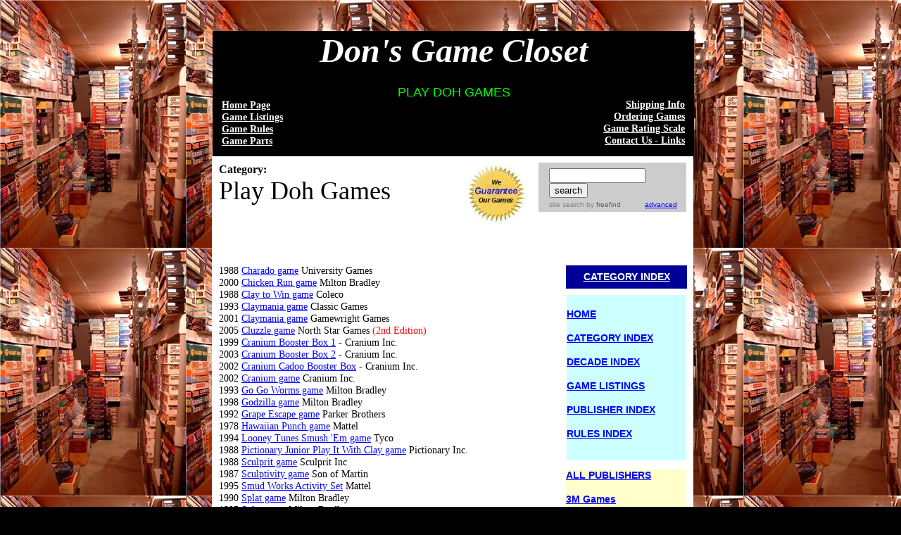

--- FILE ---
content_type: text/html
request_url: https://donsgamecloset.com/03GameCategoryPlayDoh.html
body_size: 3075
content:
<!--$sitebuilder version="2.9.0" extra="Java(1.8.0_281)" md5="57403a731bb96ec22593a892d6837065"$-->
<!--$templateKey undetermined$-->
<html>
  <head>
    <link rel="shortcut icon" href="dgcfavicon.ico" type="image/x-icon"/></head>
    <title>Play Doh Games | Available for Purchase | Don's Game Closet</title>
    <meta name="generator" content="SiteBuilder/2.9.0/1.8.0_281">
    <meta name="author" content="Don's Game Closet">
    <meta name="description" content="Visit Don's Game Closet for Play Doh games, 1000s of vintage board games and rules.">
    <meta name="keywords" content="play doh, playdoh games, games, game, boardgames, boardgame, donsgamecloset">
    <!--$page size 947, 1500$-->
    <!--$page margin 8, 8, 8, 8$-->
    <!--$centered$-->
    <!--$fontFamily Times New Roman$-->
    <!--$fontSize 16$-->
    <style type="text/css"><!--
      BODY {font-family:"Times New Roman"; font-size:16;margin:0px;padding:0px;text-align:center;min-width:708px;}
      P {font-family:"Times New Roman"; font-size:16;}
      FORM {margin:0;padding:0;}
      #centerwrapper {text-align:left;width:708px;margin-left:auto;margin-right:auto;}
    --></style>
  </head>
  <body bgcolor="#000000" background="070829GameWarehouse.jpg" text="#000000" link="#0000FF" vlink="#FF0000" topmargin="0" leftmargin="0">

<!--$begin exclude$-->
    <div id="centerwrapper">
      <div id="root" style="position:absolute;width:708px;height:1398px;">
<!--$end exclude$-->
        <div id="e0" style="position:absolute;left:16;top:44;width:684;height:182;">
          <table border="0" cellspacing="0" cellpadding="0" width="684">
            <tr>
              <td nowrap height="182" align="center" valign="top" bgcolor="#000000"><span class="text"><b><i><font color="#FFFFFF" size="7"><span style="font-size:48px;line-height:56px;">Don's Game Closet<br soft></span></font></i></b></span></td>
            </tr>
          </table>
        </div>
        <div id="e1" style="position:absolute;left:146;top:101;width:425;height:124;">
          <table border="0" cellspacing="0" cellpadding="0" width="425">
            <tr>
              <td nowrap height="124" align="center" valign="top" bgcolor="#000000"><span class="text"><span style="font-size:16px;line-height:19px;"><br></span><font face="Arial" color="#00FF00" size="4"><span style="font-size:18px;line-height:22px;">PLAY DOH GAMES<br soft></span></font></span></td>
            </tr>
          </table>
        </div>
        <div id="e2" style="position:absolute;left:563;top:101;width:124;height:147;">
          <table border="0" cellspacing="0" cellpadding="0" width="124">
            <tr>
              <td nowrap height="147" align="right" bgcolor="#000000"><span class="text"><a href="http://www.donsgamecloset.com/04ShippingInfo.html"><b><font color="#FFFFFF" size="2"><span style="font-size:14px;line-height:17px;">Shipping Info<br></span></font></b></a><a href="http://www.donsgamecloset.com/05OrderGames.html"><b><font color="#FFFFFF" size="2"><span style="font-size:14px;line-height:17px;">Ordering Games<br></span></font></b></a><a href="http://www.donsgamecloset.com/06GameRatings.html"><b><font color="#FFFFFF" size="2"><span style="font-size:14px;line-height:17px;">Game Rating Scale<br></span></font></b></a><a href="http://www.donsgamecloset.com/07GameLinks.html"><b><font color="#FFFFFF" size="2"><span style="font-size:14px;line-height:17px;">Contact Us - Links<br soft></span></font></b></a></span></td>
            </tr>
          </table>
        </div>
        <div id="e3" style="position:absolute;left:29;top:101;width:124;height:148;">
          <table border="0" cellspacing="0" cellpadding="0" width="124">
            <tr>
              <td nowrap height="148" bgcolor="#000000"><span class="text"><a href="http://www.donsgamecloset.com/index.html"><b><font color="#FFFFFF" size="2"><span style="font-size:14px;line-height:17px;">Home Page<br></span></font></b></a><a href="http://www.donsgamecloset.com/GameListingA.html"><b><font color="#FFFFFF" size="2"><span style="font-size:14px;line-height:17px;">Game Listings<br></span></font></b></a><a href="http://www.donsgamecloset.com/02GameRules.html"><b><font color="#FFFFFF" size="2"><span style="font-size:14px;line-height:17px;">Game Rules<br></span></font></b></a><a href="http://www.donsgamecloset.com/03GameParts.html"><b><font color="#FFFFFF" size="2"><span style="font-size:14px;line-height:17px;">Game Parts<br soft></span></font></b></a></span></td>
            </tr>
          </table>
        </div>
        <div id="e4" style="position:absolute;left:15;top:222;width:684;height:1168;">
          <table border="0" cellspacing="0" cellpadding="0" width="684">
            <tr>
              <td nowrap height="1168" align="right" valign="bottom" bgcolor="#FFFFFF"><span class="text"><font color="#FFFFFF"><span style="font-size:16px;line-height:19px;">xxx<br soft></span></font></span></td>
            </tr>
          </table>
        </div>
        <div id="e5" style="position:absolute;left:25;top:231;width:443;height:909;">
          <table border="0" cellspacing="0" cellpadding="0" width="443">
            <tr>
              <td nowrap height="909" valign="top" bgcolor="#FFFFFF"><span class="text"><b><span style="font-size:16px;line-height:19px;">Category:<br></span></b><font size="6"><span style="font-size:36px;line-height:42px;">Play Doh Games<br><br><br></span></font><font size="2"><span style="font-size:14px;line-height:17px;">1988 </span></font><a href="http://www.donsgamecloset.com/charado1988.html"><font size="2"><span style="font-size:14px;line-height:17px;">Charado game</span></font></a><font size="2"><span style="font-size:14px;line-height:17px;"> University Games<br>2000 </span></font><a href="chickenrun2000.html"><font size="2"><span style="font-size:14px;line-height:17px;">Chicken Run game</span></font></a><font size="2"><span style="font-size:14px;line-height:17px;"> Milton Bradley<br>1988 </span></font><a href="http://www.donsgamecloset.com/claytowin1988.html"><font size="2"><span style="font-size:14px;line-height:17px;">Clay to Win game</span></font></a><font size="2"><span style="font-size:14px;line-height:17px;"> Coleco<br>1993 </span></font><a href="http://www.donsgamecloset.com/claymania1993.html"><font size="2"><span style="font-size:14px;line-height:17px;">Claymania game</span></font></a><font size="2"><span style="font-size:14px;line-height:17px;"> Classic Games<br>2001 </span></font><a href="http://www.donsgamecloset.com/claymania2001.html"><font size="2"><span style="font-size:14px;line-height:17px;">Claymania game</span></font></a><font size="2"><span style="font-size:14px;line-height:17px;"> Gamewright Games<br>2005 </span></font><a href="cluzzle2005.html"><font size="2"><span style="font-size:14px;line-height:17px;">Cluzzle game</span></font></a><font size="2"><span style="font-size:14px;line-height:17px;"> North Star Games </span></font><font color="#FF0000" size="2"><span style="font-size:14px;line-height:17px;">(2nd Edition)<br></span></font><font size="2"><span style="font-size:14px;line-height:17px;">1999 </span></font><a href="craniumboosterbox1-1999.html"><font size="2"><span style="font-size:14px;line-height:17px;">Cranium Booster Box 1</span></font></a><font size="2"><span style="font-size:14px;line-height:17px;"> - Cranium Inc.<br>2003 </span></font><a href="craniumboosterbox2-2003.html"><font size="2"><span style="font-size:14px;line-height:17px;">Cranium Booster Box </span></font></a><a href="craniumboosterbox2-2003.html"><font size="2"><span style="font-size:14px;line-height:17px;">2</span></font></a><font size="2"><span style="font-size:14px;line-height:17px;"> - Cranium Inc.<br>2002 </span></font><a href="craniumcadooboosterbox2002.html"><font size="2"><span style="font-size:14px;line-height:17px;">Cranium Cadoo Booster Box</span></font></a><font size="2"><span style="font-size:14px;line-height:17px;"> - Cranium Inc.<br>2002 </span></font><a href="cranium2002.html"><font size="2"><span style="font-size:14px;line-height:17px;">Cranium game</span></font></a><font size="2"><span style="font-size:14px;line-height:17px;"> Cranium Inc.<br>1993 </span></font><a href="http://www.donsgamecloset.com/gogoworms1993.html"><font size="2"><span style="font-size:14px;line-height:17px;">Go Go Worms game</span></font></a><font size="2"><span style="font-size:14px;line-height:17px;"> Milton Bradley<br>1998 </span></font><a href="godzilla1998.html"><font size="2"><span style="font-size:14px;line-height:17px;">Godzilla game</span></font></a><font size="2"><span style="font-size:14px;line-height:17px;"> Milton Bradley<br>1992 </span></font><a href="http://www.donsgamecloset.com/grapeescape1992.html"><font size="2"><span style="font-size:14px;line-height:17px;">Grape Escape game</span></font></a><font size="2"><span style="font-size:14px;line-height:17px;"> Parker Brothers<br>1978 </span></font><a href="http://www.donsgamecloset.com/hawaiianpunch1978.html"><font size="2"><span style="font-size:14px;line-height:17px;">Hawaiian Punch game</span></font></a><font size="2"><span style="font-size:14px;line-height:17px;"> Mattel<br>1994 </span></font><a href="looneytunessmushem1994.html"><font size="2"><span style="font-size:14px;line-height:17px;">Looney Tunes Smush 'Em game</span></font></a><font size="2"><span style="font-size:14px;line-height:17px;"> Tyco<br>1988 </span></font><a href="pictionaryjuniorplayitwithclay1988.html"><font size="2"><span style="font-size:14px;line-height:17px;">Pictionary Junior Play It With Clay game</span></font></a><font size="2"><span style="font-size:14px;line-height:17px;"> Pictionary Inc.<br>1988 </span></font><a href="sculprit1988.html"><font size="2"><span style="font-size:14px;line-height:17px;">Sculprit game</span></font></a><font size="2"><span style="font-size:14px;line-height:17px;"> Sculprit Inc<br>1987 </span></font><a href="sculptivity1987.html"><font size="2"><span style="font-size:14px;line-height:17px;">Sculptivity game</span></font></a><font size="2"><span style="font-size:14px;line-height:17px;"> Son of Martin<br>1995 </span></font><a href="smudworks1995.html"><font size="2"><span style="font-size:14px;line-height:17px;">Smud Works Activity Set</span></font></a><font size="2"><span style="font-size:14px;line-height:17px;"> Mattel<br>1990 </span></font><a href="splat1990.html"><font size="2"><span style="font-size:14px;line-height:17px;">Splat game</span></font></a><font size="2"><span style="font-size:14px;line-height:17px;"> Milton Bradley<br>1995 </span></font><a href="splat1995.html"><font size="2"><span style="font-size:14px;line-height:17px;">Splat game</span></font></a><font size="2"><span style="font-size:14px;line-height:17px;"> Milton Bradley<br>2002 </span></font><a href="totallygross2002.html"><font size="2"><span style="font-size:14px;line-height:17px;">Totally Gross game</span></font></a><font size="2"><span style="font-size:14px;line-height:17px;"> University Games<br>2007 </span></font><a href="wowyouregood2007.html"><font size="2"><span style="font-size:14px;line-height:17px;">WOW You're Good game</span></font></a><font size="2"><span style="font-size:14px;line-height:17px;"> Cranium<br soft></span></font></span></td>
            </tr>
          </table>
        </div>
        <div id="e6" style="position:absolute;left:519;top:419;width:170;height:235;">
          <table border="0" cellspacing="0" cellpadding="0" width="170">
            <tr>
              <td nowrap height="235" valign="top" bgcolor="#CCFFFF"><span class="text"><span style="font-size:16px;line-height:19px;"><br></span><a href="index.html"><b><font face="Arial" color="#0000FF" size="2"><span style="font-size:14px;line-height:17px;">HOME<br><br></span></font></b></a><a href="03GameCategoryIndex.html"><b><font face="Arial" color="#0000FF" size="2"><span style="font-size:14px;line-height:17px;">CATEGORY INDEX<br><br></span></font></b></a><a href="03GameDecadeIndex.html"><b><font face="Arial" color="#0000FF" size="2"><span style="font-size:14px;line-height:17px;">DECADE INDEX<br><br></span></font></b></a><a href="GameListingA.html"><b><font face="Arial" color="#0000FF" size="2"><span style="font-size:14px;line-height:17px;">GAME LISTINGS<br><br></span></font></b></a><a href="03GamePublisherIndex.html"><b><font face="Arial" color="#0000FF" size="2"><span style="font-size:14px;line-height:17px;">PUBLISHER INDEX<br><br></span></font></b></a><a href="02GameRules.html"><b><font face="Arial" color="#0000FF" size="2"><span style="font-size:14px;line-height:17px;">RULES INDEX<br soft></span></font></b></a></span></td>
            </tr>
          </table>
        </div>
        <div id="e7" style="position:absolute;left:375;top:231;width:88;height:88;"><a href="javascript:void(0)" onMouseOver="window.status=''; document.images['i7'].src='http://www.donsgamecloset.com/DonsGamesBusiness.jpg'; return true;"  onMouseOut="document.images['i7'].src='sitebuilder/images/LargeFontOriginalSeal-88x88.jpg'"><!--$img %ImageAssetImpl:/LargeFontOriginalSeal.jpg$--><!--$mouseOver %ExternalImageAsset:http://www.donsgamecloset.com/DonsGamesBusiness.jpg$--><img src="sitebuilder/images/LargeFontOriginalSeal-88x88.jpg" width="88" height="88" border="0" alt="" name="i7"></a></div>        <div id="e8" style="position:absolute;left:518;top:377;width:172;height:33;">
          <table border="0" cellspacing="0" cellpadding="0" width="172">
            <tr>
              <td nowrap height="33" align="center" bgcolor="#000099"><span class="text"><a href="03GameCategoryIndex.html"><b><font face="Arial" color="#FFFFFF" size="2"><span style="font-size:14px;line-height:17px;">CATEGORY INDEX<br soft></span></font></b></a></span></td>
            </tr>
          </table>
        </div>
        <div id="e9" style="position:absolute;left:518;top:667;width:171;height:462;">
          <table border="0" cellspacing="0" cellpadding="0" width="171">
            <tr>
              <td nowrap height="462" valign="top" bgcolor="#FFFFCC"><span class="text"><a href="03GamePublisherIndex.html"><b><font face="Arial" color="#0000FF" size="2"><span style="font-size:14px;line-height:17px;">ALL </span></font></b></a><a href="03GamePublisherIndex.html"><b><font face="Arial" color="#0000FF" size="2"><span style="font-size:14px;line-height:17px;">PUBLISHERS<br><br></span></font></b></a><a href="11Publishers3M.html"><b><font face="Arial" color="#0000FF" size="2"><span style="font-size:14px;line-height:17px;">3M G</span></font></b></a><a href="11Publishers3M.html"><b><font face="Arial" color="#0000FF" size="2"><span style="font-size:14px;line-height:17px;">ames<br></span></font></b></a><a href="11PublishersAurora.html"><b><font face="Arial" color="#0000FF" size="2"><span style="font-size:14px;line-height:17px;">Auror</span></font></b></a><a href="11PublishersAurora.html"><b><font face="Arial" color="#0000FF" size="2"><span style="font-size:14px;line-height:17px;">a Games<br></span></font></b></a><a href="11PublishersAvalonHill.html"><b><font face="Arial" color="#0000FF" size="2"><span style="font-size:14px;line-height:17px;">Avalon Hill G</span></font></b></a><a href="11PublishersAvalonHill.html"><b><font face="Arial" color="#0000FF" size="2"><span style="font-size:14px;line-height:17px;">ames<br></span></font></b></a><a href="11PublishersCadaco.html"><b><font face="Arial" color="#0000FF" size="2"><span style="font-size:14px;line-height:17px;">Cadaco G</span></font></b></a><a href="11PublishersCadaco.html"><b><font face="Arial" color="#0000FF" size="2"><span style="font-size:14px;line-height:17px;">ames<br></span></font></b></a><a href="11PublishersCardinal.html"><b><font face="Arial" color="#0000FF" size="2"><span style="font-size:14px;line-height:17px;">Cardinal G</span></font></b></a><a href="11PublishersCardinal.html"><b><font face="Arial" color="#0000FF" size="2"><span style="font-size:14px;line-height:17px;">ames<br></span></font></b></a><a href="11PublishersDiscoveryToys.html"><b><font face="Arial" color="#0000FF" size="2"><span style="font-size:14px;line-height:17px;">Discovery Toy G</span></font></b></a><a href="11PublishersDiscoveryToys.html"><b><font face="Arial" color="#0000FF" size="2"><span style="font-size:14px;line-height:17px;">ames<br></span></font></b></a><a href="11PublishersGabriel.html"><b><font face="Arial" color="#0000FF" size="2"><span style="font-size:14px;line-height:17px;">Gabriel G</span></font></b></a><a href="11PublishersGabriel.html"><b><font face="Arial" color="#0000FF" size="2"><span style="font-size:14px;line-height:17px;">ames<br></span></font></b></a><a href="11PublishersGolden.html"><b><font face="Arial" color="#0000FF" size="2"><span style="font-size:14px;line-height:17px;">G</span></font></b></a><a href="11PublishersGolden.html"><b><font face="Arial" color="#0000FF" size="2"><span style="font-size:14px;line-height:17px;">olden G</span></font></b></a><a href="11PublishersGolden.html"><b><font face="Arial" color="#0000FF" size="2"><span style="font-size:14px;line-height:17px;">ames<br></span></font></b></a><a href="11PublishersHasbro.html"><b><font face="Arial" color="#0000FF" size="2"><span style="font-size:14px;line-height:17px;">Hasbro Games<br></span></font></b></a><a href="11PublishersIdeal.html"><b><font face="Arial" color="#0000FF" size="2"><span style="font-size:14px;line-height:17px;">IDEAL G</span></font></b></a><a href="11PublishersIdeal.html"><b><font face="Arial" color="#0000FF" size="2"><span style="font-size:14px;line-height:17px;">ames<br></span></font></b></a><a href="11PublishersInternational.html"><b><font face="Arial" color="#0000FF" size="2"><span style="font-size:14px;line-height:17px;">International Games<br></span></font></b></a><a href="11PublishersLakeside.html"><b><font face="Arial" color="#0000FF" size="2"><span style="font-size:14px;line-height:17px;">Lakeside Ga</span></font></b></a><a href="11PublishersLakeside.html"><b><font face="Arial" color="#0000FF" size="2"><span style="font-size:14px;line-height:17px;">mes<br></span></font></b></a><a href="11PublishersLowe.html"><b><font face="Arial" color="#0000FF" size="2"><span style="font-size:14px;line-height:17px;">Lowe G</span></font></b></a><a href="11PublishersLowe.html"><b><font face="Arial" color="#0000FF" size="2"><span style="font-size:14px;line-height:17px;">ames<br></span></font></b></a><a href="11PublishersMattel.html"><b><font face="Arial" color="#0000FF" size="2"><span style="font-size:14px;line-height:17px;">Mattel G</span></font></b></a><a href="11PublishersMattel.html"><b><font face="Arial" color="#0000FF" size="2"><span style="font-size:14px;line-height:17px;">ames<br></span></font></b></a><a href="11PublishersMiltonBradley.html"><b><font face="Arial" color="#0000FF" size="2"><span style="font-size:14px;line-height:17px;">Milton Bradley G</span></font></b></a><a href="11PublishersMiltonBradley.html"><b><font face="Arial" color="#0000FF" size="2"><span style="font-size:14px;line-height:17px;">ames<br></span></font></b></a><a href="11PublishersParkerBrothers.html"><b><font face="Arial" color="#0000FF" size="2"><span style="font-size:14px;line-height:17px;">Parker Brother G</span></font></b></a><a href="11PublishersParkerBrothers.html"><b><font face="Arial" color="#0000FF" size="2"><span style="font-size:14px;line-height:17px;">ames<br></span></font></b></a><a href="11PublishersPatch.html"><b><font face="Arial" color="#0000FF" size="2"><span style="font-size:14px;line-height:17px;">Patch Games<br></span></font></b></a><a href="11PublishersPressman.html"><b><font face="Arial" color="#0000FF" size="2"><span style="font-size:14px;line-height:17px;">Pressman Games<br></span></font></b></a><a href="11PublishersRavensburger.html"><b><font face="Arial" color="#0000FF" size="2"><span style="font-size:14px;line-height:17px;">Ravensburger Games<br></span></font></b></a><a href="11PublishersRoseArt.html"><b><font face="Arial" color="#0000FF" size="2"><span style="font-size:14px;line-height:17px;">RoseArt Games<br></span></font></b></a><a href="11PublishersSchaper.html"><b><font face="Arial" color="#0000FF" size="2"><span style="font-size:14px;line-height:17px;">Schaper Games<br></span></font></b></a><a href="11PublishersSelchowRighter.html"><b><font face="Arial" color="#0000FF" size="2"><span style="font-size:14px;line-height:17px;">Selchow &amp; Righter<br></span></font></b></a><a href="11PublishersUniversityGames.html"><b><font face="Arial" color="#0000FF" size="2"><span style="font-size:14px;line-height:17px;">University Games<br></span></font></b></a><a href="11PublishersWhitman.html"><b><font face="Arial" color="#0000FF" size="2"><span style="font-size:14px;line-height:17px;">Whitman Games<br soft></span></font></b></a></span></td>
            </tr>
          </table>
        </div>
        <div id="e10" style="position:absolute;left:29;top:1347;width:596;height:31;">
          <table border="0" cellspacing="0" cellpadding="0" width="596">
            <tr>
              <td nowrap height="31" align="center"><span class="text"><font face="Arial" size="1"><span style="font-size:10px;line-height:13px;">The use of a trademarked name on this site should not be construed as a sponsorship of the trademark holder nor should <br soft>mentioning the name of a product without indicating its trademark status be construed as a challenge to such status.<br soft></span></font></span></td>
            </tr>
          </table>
        </div>
        <div id="e11" style="position:absolute;left:479;top:231;width:210;height:70;">
          <table border="0" cellspacing="0" cellpadding="0" width="210">
            <tr>
              <td nowrap height="70" align="center" bgcolor="#CCCCCC"><!--$emptyText$--></td>
            </tr>
          </table>
        </div>
        <div id="e12" style="position:absolute;left:494;top:235;width:182;height:79;"><div style="width:182px;height:79px;overflow:auto;"><!--$begin html$--><!-- start of freefind search box html -->
<table cellpadding=0 cellspacing=0 border=0 >
<tr>
	<td  colspan=2 style="font-family: Arial, Helvetica, sans-serif; font-size: 7.5pt;">
		<form style="margin:0px; margin-top:4px;" action="https://search.freefind.com/find.html" method="get" accept-charset="utf-8" target="_self">
		<input type="hidden" name="si" value="61092024">
		<input type="hidden" name="pid" value="r">
		<input type="hidden" name="n" value="0">
		<input type="hidden" name="_charset_" value="">
		<input type="hidden" name="bcd" value="&#247;">
		<input type="text" name="query" size="15"> 
		<input type="submit" value="search">
		</form>
	</td>
</tr>
<tr>
	<td style="text-align:left; font-family: Arial, Helvetica, sans-serif;	font-size: 7.5pt; padding-top:4px;">
		<a style="text-decoration:none; color:gray;" href="https://www.freefind.com"  rel="nofollow" >site search</a><a style="text-decoration:none; color:gray;" href="https://www.freefind.com"  rel="nofollow" > by
		<span style="color: #606060;">freefind</span></a>
	</td>

	<td style="text-align:right; font-family: Arial, Helvetica, sans-serif;	font-size: 7.5pt; padding-top:4px;">
		<a href="https://search.freefind.com/find.html?si=61092024&amp;pid=a">advanced</a>
	</td>
</tr>
</table>
<!-- end of freefind search box html -->
<!--$end html$--></div>
        </div>
<!--$begin exclude$-->
      </div>
    </div>
<!--$end exclude$-->
  </body>
</html>
